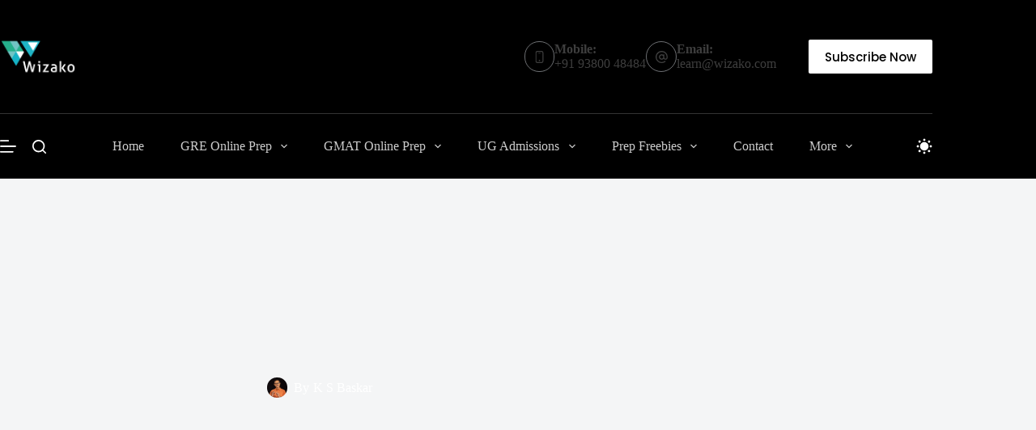

--- FILE ---
content_type: text/css
request_url: https://online.wizako.com/gre-preparation/blog/wp-content/cache/flying-press/20ce603962a6.taxonomies.css
body_size: 114
content:
.ct-term-701{--theme-link-initial-color:var(--theme-palette-color-10) !important;--theme-link-hover-color:var(--theme-palette-color-10) !important;--theme-button-background-initial-color:var(--theme-palette-color-1) !important;--theme-button-background-hover-color:var(--theme-palette-color-2) !important}.ct-term-702{--theme-link-initial-color:var(--theme-palette-color-8) !important;--theme-link-hover-color:var(--theme-palette-color-10) !important;--theme-button-background-initial-color:#e31616 !important;--theme-button-background-hover-color:#f36a09 !important}.ct-term-705{--theme-link-initial-color:var(--theme-palette-color-10) !important;--theme-link-hover-color:var(--theme-palette-color-10) !important;--theme-button-background-initial-color:var(--theme-palette-color-2) !important;--theme-button-background-hover-color:#253b46 !important}.ct-term-703{--theme-link-initial-color:var(--theme-palette-color-10) !important;--theme-link-hover-color:var(--theme-palette-color-10) !important;--theme-button-background-initial-color:#e31010 !important;--theme-button-background-hover-color:#21aabf !important}.ct-term-704{--theme-link-initial-color:var(--theme-palette-color-10) !important;--theme-link-hover-color:var(--theme-palette-color-10) !important;--theme-button-background-initial-color:var(--theme-palette-color-1) !important;--theme-button-background-hover-color:#0ee243 !important}.ct-term-707{--theme-link-initial-color:var(--theme-palette-color-10) !important;--theme-link-hover-color:var(--theme-palette-color-10) !important;--theme-button-background-initial-color:#de16ea !important;--theme-button-background-hover-color:var(--theme-palette-color-2) !important}.ct-term-200{--theme-link-initial-color:#ffffff !important;--theme-link-hover-color:#ffffff !important;--theme-button-background-initial-color:#1ebf08 !important;--theme-button-background-hover-color:#1fb50b !important}.ct-term-196{--theme-link-initial-color:var(--theme-palette-color-8) !important;--theme-link-hover-color:var(--theme-palette-color-8) !important;--theme-button-background-initial-color:#dc5a07 !important;--theme-button-background-hover-color:#bd6f02 !important}.ct-term-87{--theme-link-initial-color:var(--theme-palette-color-8) !important;--theme-link-hover-color:var(--theme-palette-color-8) !important;--theme-button-background-initial-color:var(--theme-palette-color-2) !important;--theme-button-background-hover-color:#0bb2c5 !important}.ct-term-197{--theme-link-initial-color:var(--theme-palette-color-8) !important;--theme-link-hover-color:var(--theme-palette-color-8) !important;--theme-button-background-initial-color:#24a909 !important;--theme-button-background-hover-color:#1777ab !important}.ct-term-232{--theme-link-initial-color:var(--theme-palette-color-8) !important;--theme-link-hover-color:var(--theme-palette-color-10) !important;--theme-button-background-initial-color:#0767b6 !important;--theme-button-background-hover-color:var(--theme-palette-color-1) !important}.ct-term-233{--theme-link-initial-color:var(--theme-palette-color-8) !important;--theme-link-hover-color:var(--theme-palette-color-10) !important;--theme-button-background-initial-color:#e61313 !important;--theme-button-background-hover-color:#e31557 !important}.ct-term-195{--theme-link-initial-color:var(--theme-palette-color-8) !important;--theme-link-hover-color:var(--theme-palette-color-8) !important;--theme-button-background-initial-color:var(--theme-palette-color-1) !important;--theme-button-background-hover-color:var(--theme-palette-color-2) !important}.ct-term-71{--theme-link-initial-color:var(--theme-palette-color-10) !important;--theme-link-hover-color:var(--theme-palette-color-8) !important;--theme-button-background-initial-color:#18cdd0 !important;--theme-button-background-hover-color:#1f52e8 !important}.ct-term-96{--theme-link-initial-color:var(--theme-palette-color-10) !important;--theme-link-hover-color:var(--theme-palette-color-10) !important;--theme-button-background-initial-color:var(--theme-palette-color-1) !important;--theme-button-background-hover-color:#14a6a4 !important}.ct-term-97{--theme-link-initial-color:var(--theme-palette-color-4) !important;--theme-link-hover-color:var(--theme-palette-color-8) !important;--theme-button-background-initial-color:#f7bf24 !important;--theme-button-background-hover-color:#ef690a !important}.ct-term-342{--theme-link-initial-color:var(--theme-palette-color-8) !important;--theme-link-hover-color:var(--theme-palette-color-8) !important;--theme-button-background-initial-color:var(--theme-palette-color-2) !important;--theme-button-background-hover-color:var(--theme-palette-color-1) !important}.ct-term-434{--theme-link-initial-color:var(--theme-palette-color-8) !important;--theme-link-hover-color:var(--theme-palette-color-8) !important;--theme-button-background-initial-color:#e9661b !important;--theme-button-background-hover-color:var(--theme-palette-color-1) !important}.ct-term-231{--theme-link-initial-color:var(--theme-palette-color-8) !important;--theme-link-hover-color:var(--theme-palette-color-8) !important;--theme-button-background-initial-color:#f60d0d !important;--theme-button-background-hover-color:var(--theme-palette-color-1) !important}.ct-term-207{--theme-link-initial-color:var(--theme-palette-color-8) !important;--theme-link-hover-color:var(--theme-palette-color-8) !important;--theme-button-background-initial-color:#f06e10 !important;--theme-button-background-hover-color:#0ce12d !important}.ct-term-276{--theme-link-initial-color:var(--theme-palette-color-8) !important;--theme-link-hover-color:var(--theme-palette-color-8) !important;--theme-button-background-initial-color:var(--theme-palette-color-9) !important;--theme-button-background-hover-color:var(--theme-palette-color-1) !important}.ct-term-341{--theme-link-initial-color:var(--theme-palette-color-8) !important;--theme-link-hover-color:var(--theme-palette-color-8) !important;--theme-button-background-initial-color:#6c0af0 !important;--theme-button-background-hover-color:#f7610a !important}.ct-term-203{--theme-link-initial-color:var(--theme-palette-color-8) !important;--theme-link-hover-color:var(--theme-palette-color-8) !important;--theme-button-background-initial-color:#ba11ec !important;--theme-button-background-hover-color:#1ecb41 !important}

--- FILE ---
content_type: text/css
request_url: https://online.wizako.com/gre-preparation/blog/wp-content/cache/flying-press/d03b5c94c7d0.main.min.css
body_size: 234
content:
html[data-color-mode*=updating] *:not(.ct-color-switch *){transition:all .15s ease!important}[data-color-mode*=dark] [data-color-switch=normal],[data-color-mode*=light] [data-color-switch=reversed]{--is-toggled:var(--true);--is-light-mode-visible:none;--is-toggled-path:path("M-9 3h25a1 1 0 0017 13v30H0Z")}[data-color-mode*=dark] [data-color-switch=reversed],[data-color-mode*=light] [data-color-switch=normal]{--is-toggled:var(--false);--is-dark-mode-visible:none}@media(prefers-color-scheme:dark){[data-color-mode=os-default] [data-color-switch=normal]{--is-toggled:var(--true);--is-light-mode-visible:none;--is-toggled-path:path("M-9 3h25a1 1 0 0017 13v30H0Z")}[data-color-mode=os-default] [data-color-switch=reversed]{--is-toggled:var(--false);--is-dark-mode-visible:none}}@media(prefers-color-scheme:light){[data-color-mode=os-default] [data-color-switch=normal]{--is-toggled:var(--false);--is-dark-mode-visible:none}[data-color-mode=os-default] [data-color-switch=reversed]{--is-toggled:var(--true);--is-light-mode-visible:none;--is-toggled-path:path("M-9 3h25a1 1 0 0017 13v30H0Z")}}.ct-color-switch{--animation-duration:300ms}.ct-color-switch .ct-dark-mode-label{display:var(--is-dark-mode-visible,block)}.ct-color-switch .ct-light-mode-label{display:var(--is-light-mode-visible,block)}.ct-color-switch .ct-switch-type-expand :first-child path{d:var(--is-toggled-path,path("M0-11h25a1 1 0 0017 13v30H0Z"));transition-delay:var(--is-toggled,calc(var(--animation-duration) * 0.4));transition-timing-function:var(--is-toggled,cubic-bezier(0,0,0,1.25))}.ct-color-switch .ct-switch-type-expand g path{transform:var(--is-toggled,scale(.75));transition-delay:var(--is-toggled,0s)}.ct-color-switch .ct-switch-type-expand g circle{transform:var(--is-toggled,scale(1.4));transition-delay:var(--is-toggled,0s)}.ct-color-switch .ct-switch-type-within .ct-switch-type-within__circle{transform:var(--is-toggled,scale(1.5))}.ct-color-switch .ct-switch-type-within .ct-switch-type-within__inner{transform:var(--is-toggled,translate3d(3px,-3px,0) scale(1.2))}.ct-color-switch .ct-switch-type-within g path{transform:var(--is-toggled,scale(.65))}.ct-color-switch .ct-switch-type-dark-inner :first-child{transform:var(--is-toggled,rotate(180deg))}.ct-color-switch .ct-switch-type-dark-inner :last-child{transform:var(--is-toggled,rotate(-180deg))}.ct-color-switch .ct-switch-type-expand :first-child path{transition-property:transform,d;transition-duration:calc(var(--animation-duration)*.6);transition-timing-function:cubic-bezier(0,0,.5,1)}.ct-color-switch .ct-switch-type-expand g path,.ct-color-switch .ct-switch-type-expand g circle{transform-origin:center;transition:transform calc(var(--animation-duration)*.65) cubic-bezier(0,0,0,1.25) calc(var(--animation-duration)*.35)}.ct-color-switch .ct-switch-type-within *{transform-origin:center;transition:transform calc(var(--animation-duration)) cubic-bezier(0,0,0,1.25)}.ct-color-switch .ct-switch-type-dark-inner path{transform-origin:center;transition:transform var(--animation-duration) ease}@supports not (d:path("")){.ct-color-switch .ct-switch-type-expand :first-child path{transform:var(--is-toggled,translate3d(-9px,14px,0))}}

--- FILE ---
content_type: text/css
request_url: https://online.wizako.com/gre-preparation/blog/wp-content/cache/flying-press/f7a3927b54c6.main.min.css
body_size: 265
content:
.ct-newsletter-subscribe-form{--theme-link-initial-color:var(--text-color, var(--theme-text-color));--theme-button-min-height:var(--theme-form-field-height, 40px);--theme-button-padding:5px 20px;--theme-button-border-radius:var(--theme-form-field-border-radius, 3px)}.ct-newsletter-subscribe-form .ct-newsletter-subscribe-form-elements{display:grid;gap:var(--theme-form-field-gap,10px)}@media(min-width:690px){.ct-newsletter-subscribe-form .ct-newsletter-subscribe-form-elements[data-columns="2"]{grid-template-columns:1fr auto}}@media(min-width:690px){.ct-newsletter-subscribe-form .ct-newsletter-subscribe-form-elements[data-columns="3"]{grid-template-columns:1fr 1fr auto}}.ct-newsletter-subscribe-form .ct-newsletter-subscribe-form-elements[data-container=boxed]{padding:calc(var(--theme-form-field-gap, 10px)/2);border-radius:calc(var(--theme-form-field-border-radius, 3px) + 2px);border:var(--theme-form-field-border-width,1px) solid var(--theme-form-field-border-initial-color);background-color:var(--theme-form-field-background-initial-color);transition:border .12s cubic-bezier(.455,.03,.515,.955),background-color .12s cubic-bezier(.455,.03,.515,.955)}.ct-newsletter-subscribe-form .ct-newsletter-subscribe-form-elements[data-container=boxed] input{border:none;background:#fff0}.ct-newsletter-subscribe-form .ct-newsletter-subscribe-form-elements[data-container=boxed]:has(input:focus){border-color:var(--theme-form-field-border-focus-color);background-color:var(--theme-form-field-background-focus-color)}.ct-newsletter-subscribe-form .gdpr-confirm-policy,.ct-newsletter-subscribe-form .ct-newsletter-subscribe-message{margin:10px 0 0 0}.ct-newsletter-subscribe-form .ct-newsletter-subscribe-message{display:none}.ct-newsletter-subscribe-form.subscribe-error .ct-newsletter-subscribe-message,.ct-newsletter-subscribe-form.subscribe-success .ct-newsletter-subscribe-message{display:block}.ct-newsletter-subscribe-form.subscribe-error .ct-newsletter-subscribe-message{color:#e42b2b;font-size:14px}.ct-newsletter-subscribe-form.subscribe-success *:not(.ct-newsletter-subscribe-message){display:none}.ct-newsletter-subscribe-container{margin-top:60px;padding:var(--padding,30px);color:var(--text-color,var(--theme-text-color));border-radius:var(--theme-border-radius,0);border:var(--newsletter-container-border,none);box-shadow:var(--theme-box-shadow,0 12px 18px -6px rgb(34 56 101 / .04))}.ct-newsletter-subscribe-container h3{font-size:20px}.ct-newsletter-subscribe-container>*{text-align:center;margin-inline:auto}@media(min-width:690px){.ct-newsletter-subscribe-container>*{width:80%}}.ct-newsletter-subscribe-container>*:first-child{margin-top:20px}.ct-newsletter-subscribe-container>*:last-child{margin-bottom:20px}